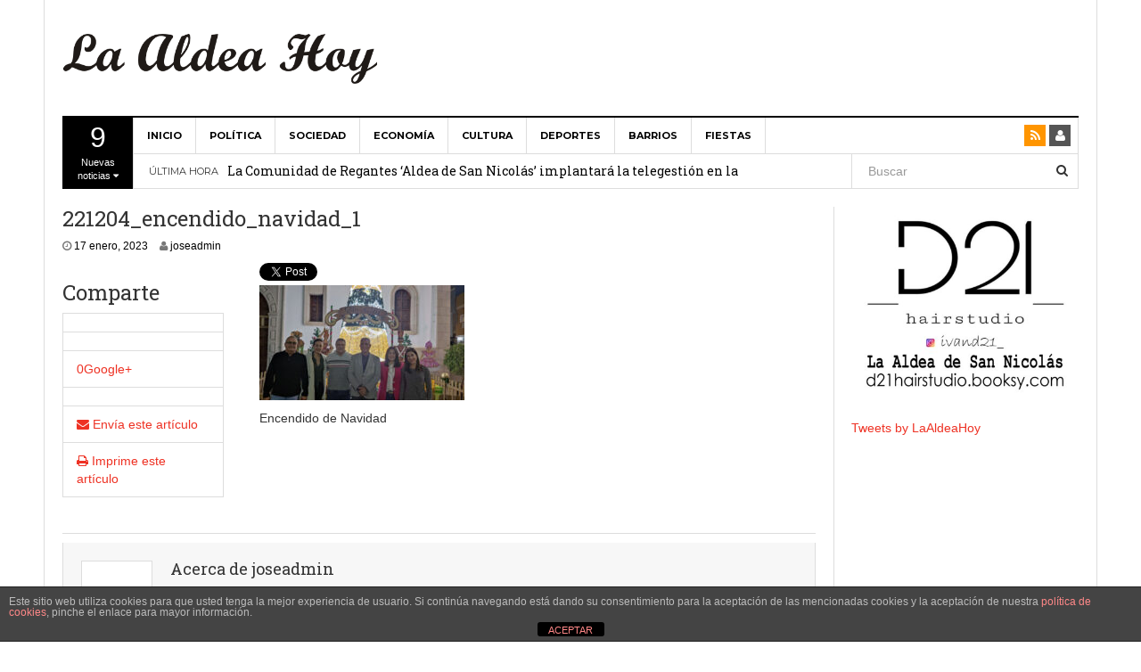

--- FILE ---
content_type: text/html; charset=UTF-8
request_url: http://laaldeahoy.com/2022/12/04/la-aldea-de-san-nicolas-enciende-la-navidad/221204_encendido_navidad_1/
body_size: 45553
content:
<!DOCTYPE html>
<html lang="es">
<head>
<meta charset="UTF-8">
<meta name="viewport" content="width=device-width, initial-scale=1">
<link rel="profile" href="http://gmpg.org/xfn/11">
<link rel="pingback" href="http://laaldeahoy.com/xmlrpc.php">

<meta name='robots' content='index, follow, max-image-preview:large, max-snippet:-1, max-video-preview:-1' />
	<style>img:is([sizes="auto" i], [sizes^="auto," i]) { contain-intrinsic-size: 3000px 1500px }</style>
	
	<!-- This site is optimized with the Yoast SEO plugin v24.9 - https://yoast.com/wordpress/plugins/seo/ -->
	<title>221204_encendido_navidad_1</title>
	<link rel="canonical" href="http://laaldeahoy.com/2022/12/04/la-aldea-de-san-nicolas-enciende-la-navidad/221204_encendido_navidad_1/" />
	<meta property="og:locale" content="es_ES" />
	<meta property="og:type" content="article" />
	<meta property="og:title" content="221204_encendido_navidad_1" />
	<meta property="og:description" content="Encendido de Navidad" />
	<meta property="og:url" content="http://laaldeahoy.com/2022/12/04/la-aldea-de-san-nicolas-enciende-la-navidad/221204_encendido_navidad_1/" />
	<meta property="og:site_name" content="La Aldea Hoy - Noticias de La Aldea" />
	<meta property="article:publisher" content="http://www.facebook.com/laaldeahoy/" />
	<meta property="article:modified_time" content="2023-01-17T12:40:38+00:00" />
	<meta property="og:image" content="http://laaldeahoy.com/2022/12/04/la-aldea-de-san-nicolas-enciende-la-navidad/221204_encendido_navidad_1" />
	<meta property="og:image:width" content="640" />
	<meta property="og:image:height" content="360" />
	<meta property="og:image:type" content="image/jpeg" />
	<meta name="twitter:card" content="summary_large_image" />
	<meta name="twitter:site" content="@LaAldeaHoy" />
	<script type="application/ld+json" class="yoast-schema-graph">{"@context":"https://schema.org","@graph":[{"@type":"WebPage","@id":"http://laaldeahoy.com/2022/12/04/la-aldea-de-san-nicolas-enciende-la-navidad/221204_encendido_navidad_1/","url":"http://laaldeahoy.com/2022/12/04/la-aldea-de-san-nicolas-enciende-la-navidad/221204_encendido_navidad_1/","name":"221204_encendido_navidad_1","isPartOf":{"@id":"https://laaldeahoy.com/#website"},"primaryImageOfPage":{"@id":"http://laaldeahoy.com/2022/12/04/la-aldea-de-san-nicolas-enciende-la-navidad/221204_encendido_navidad_1/#primaryimage"},"image":{"@id":"http://laaldeahoy.com/2022/12/04/la-aldea-de-san-nicolas-enciende-la-navidad/221204_encendido_navidad_1/#primaryimage"},"thumbnailUrl":"http://laaldeahoy.com/wp-content/uploads/2022/12/221204_encendido_navidad_1.jpeg","datePublished":"2023-01-17T12:40:19+00:00","dateModified":"2023-01-17T12:40:38+00:00","breadcrumb":{"@id":"http://laaldeahoy.com/2022/12/04/la-aldea-de-san-nicolas-enciende-la-navidad/221204_encendido_navidad_1/#breadcrumb"},"inLanguage":"es","potentialAction":[{"@type":"ReadAction","target":["http://laaldeahoy.com/2022/12/04/la-aldea-de-san-nicolas-enciende-la-navidad/221204_encendido_navidad_1/"]}]},{"@type":"ImageObject","inLanguage":"es","@id":"http://laaldeahoy.com/2022/12/04/la-aldea-de-san-nicolas-enciende-la-navidad/221204_encendido_navidad_1/#primaryimage","url":"http://laaldeahoy.com/wp-content/uploads/2022/12/221204_encendido_navidad_1.jpeg","contentUrl":"http://laaldeahoy.com/wp-content/uploads/2022/12/221204_encendido_navidad_1.jpeg","width":640,"height":360,"caption":"Encendido de Navidad"},{"@type":"BreadcrumbList","@id":"http://laaldeahoy.com/2022/12/04/la-aldea-de-san-nicolas-enciende-la-navidad/221204_encendido_navidad_1/#breadcrumb","itemListElement":[{"@type":"ListItem","position":1,"name":"Portada","item":"https://laaldeahoy.com/"},{"@type":"ListItem","position":2,"name":"La Aldea de San Nicolás enciende la Navidad","item":"https://laaldeahoy.com/2022/12/04/la-aldea-de-san-nicolas-enciende-la-navidad/"},{"@type":"ListItem","position":3,"name":"221204_encendido_navidad_1"}]},{"@type":"WebSite","@id":"https://laaldeahoy.com/#website","url":"https://laaldeahoy.com/","name":"La Aldea Hoy - Noticias de La Aldea","description":"Todas las noticias de La Aldea de San Nicolás","publisher":{"@id":"https://laaldeahoy.com/#organization"},"potentialAction":[{"@type":"SearchAction","target":{"@type":"EntryPoint","urlTemplate":"https://laaldeahoy.com/?s={search_term_string}"},"query-input":{"@type":"PropertyValueSpecification","valueRequired":true,"valueName":"search_term_string"}}],"inLanguage":"es"},{"@type":"Organization","@id":"https://laaldeahoy.com/#organization","name":"La Aldea Hoy","url":"https://laaldeahoy.com/","logo":{"@type":"ImageObject","inLanguage":"es","@id":"https://laaldeahoy.com/#/schema/logo/image/","url":"http://laaldeahoy.com/wp-content/uploads/2020/04/logo_laaldeahoy_1.png","contentUrl":"http://laaldeahoy.com/wp-content/uploads/2020/04/logo_laaldeahoy_1.png","width":522,"height":526,"caption":"La Aldea Hoy"},"image":{"@id":"https://laaldeahoy.com/#/schema/logo/image/"},"sameAs":["http://www.facebook.com/laaldeahoy/","https://x.com/LaAldeaHoy","https://www.youtube.com/channel/UCY8UIb4MebPsKj2Sf3XP9Qg?view_as=subscriber"]}]}</script>
	<!-- / Yoast SEO plugin. -->


<link rel='dns-prefetch' href='//platform.twitter.com' />
<link rel="alternate" type="application/rss+xml" title="La Aldea Hoy - Noticias de La Aldea &raquo; Feed" href="http://laaldeahoy.com/feed/" />
<link rel="alternate" type="application/rss+xml" title="La Aldea Hoy - Noticias de La Aldea &raquo; Feed de los comentarios" href="http://laaldeahoy.com/comments/feed/" />
<link rel="alternate" type="application/rss+xml" title="La Aldea Hoy - Noticias de La Aldea &raquo; Comentario 221204_encendido_navidad_1 del feed" href="http://laaldeahoy.com/2022/12/04/la-aldea-de-san-nicolas-enciende-la-navidad/221204_encendido_navidad_1/feed/" />
<script type="text/javascript">
/* <![CDATA[ */
window._wpemojiSettings = {"baseUrl":"https:\/\/s.w.org\/images\/core\/emoji\/15.0.3\/72x72\/","ext":".png","svgUrl":"https:\/\/s.w.org\/images\/core\/emoji\/15.0.3\/svg\/","svgExt":".svg","source":{"concatemoji":"http:\/\/laaldeahoy.com\/wp-includes\/js\/wp-emoji-release.min.js?ver=6.7.4"}};
/*! This file is auto-generated */
!function(i,n){var o,s,e;function c(e){try{var t={supportTests:e,timestamp:(new Date).valueOf()};sessionStorage.setItem(o,JSON.stringify(t))}catch(e){}}function p(e,t,n){e.clearRect(0,0,e.canvas.width,e.canvas.height),e.fillText(t,0,0);var t=new Uint32Array(e.getImageData(0,0,e.canvas.width,e.canvas.height).data),r=(e.clearRect(0,0,e.canvas.width,e.canvas.height),e.fillText(n,0,0),new Uint32Array(e.getImageData(0,0,e.canvas.width,e.canvas.height).data));return t.every(function(e,t){return e===r[t]})}function u(e,t,n){switch(t){case"flag":return n(e,"\ud83c\udff3\ufe0f\u200d\u26a7\ufe0f","\ud83c\udff3\ufe0f\u200b\u26a7\ufe0f")?!1:!n(e,"\ud83c\uddfa\ud83c\uddf3","\ud83c\uddfa\u200b\ud83c\uddf3")&&!n(e,"\ud83c\udff4\udb40\udc67\udb40\udc62\udb40\udc65\udb40\udc6e\udb40\udc67\udb40\udc7f","\ud83c\udff4\u200b\udb40\udc67\u200b\udb40\udc62\u200b\udb40\udc65\u200b\udb40\udc6e\u200b\udb40\udc67\u200b\udb40\udc7f");case"emoji":return!n(e,"\ud83d\udc26\u200d\u2b1b","\ud83d\udc26\u200b\u2b1b")}return!1}function f(e,t,n){var r="undefined"!=typeof WorkerGlobalScope&&self instanceof WorkerGlobalScope?new OffscreenCanvas(300,150):i.createElement("canvas"),a=r.getContext("2d",{willReadFrequently:!0}),o=(a.textBaseline="top",a.font="600 32px Arial",{});return e.forEach(function(e){o[e]=t(a,e,n)}),o}function t(e){var t=i.createElement("script");t.src=e,t.defer=!0,i.head.appendChild(t)}"undefined"!=typeof Promise&&(o="wpEmojiSettingsSupports",s=["flag","emoji"],n.supports={everything:!0,everythingExceptFlag:!0},e=new Promise(function(e){i.addEventListener("DOMContentLoaded",e,{once:!0})}),new Promise(function(t){var n=function(){try{var e=JSON.parse(sessionStorage.getItem(o));if("object"==typeof e&&"number"==typeof e.timestamp&&(new Date).valueOf()<e.timestamp+604800&&"object"==typeof e.supportTests)return e.supportTests}catch(e){}return null}();if(!n){if("undefined"!=typeof Worker&&"undefined"!=typeof OffscreenCanvas&&"undefined"!=typeof URL&&URL.createObjectURL&&"undefined"!=typeof Blob)try{var e="postMessage("+f.toString()+"("+[JSON.stringify(s),u.toString(),p.toString()].join(",")+"));",r=new Blob([e],{type:"text/javascript"}),a=new Worker(URL.createObjectURL(r),{name:"wpTestEmojiSupports"});return void(a.onmessage=function(e){c(n=e.data),a.terminate(),t(n)})}catch(e){}c(n=f(s,u,p))}t(n)}).then(function(e){for(var t in e)n.supports[t]=e[t],n.supports.everything=n.supports.everything&&n.supports[t],"flag"!==t&&(n.supports.everythingExceptFlag=n.supports.everythingExceptFlag&&n.supports[t]);n.supports.everythingExceptFlag=n.supports.everythingExceptFlag&&!n.supports.flag,n.DOMReady=!1,n.readyCallback=function(){n.DOMReady=!0}}).then(function(){return e}).then(function(){var e;n.supports.everything||(n.readyCallback(),(e=n.source||{}).concatemoji?t(e.concatemoji):e.wpemoji&&e.twemoji&&(t(e.twemoji),t(e.wpemoji)))}))}((window,document),window._wpemojiSettings);
/* ]]> */
</script>
<style id='wp-emoji-styles-inline-css' type='text/css'>

	img.wp-smiley, img.emoji {
		display: inline !important;
		border: none !important;
		box-shadow: none !important;
		height: 1em !important;
		width: 1em !important;
		margin: 0 0.07em !important;
		vertical-align: -0.1em !important;
		background: none !important;
		padding: 0 !important;
	}
</style>
<link rel='stylesheet' id='wp-block-library-css' href='http://laaldeahoy.com/wp-includes/css/dist/block-library/style.min.css?ver=6.7.4' type='text/css' media='all' />
<style id='pdfemb-pdf-embedder-viewer-style-inline-css' type='text/css'>
.wp-block-pdfemb-pdf-embedder-viewer{max-width:none}

</style>
<style id='classic-theme-styles-inline-css' type='text/css'>
/*! This file is auto-generated */
.wp-block-button__link{color:#fff;background-color:#32373c;border-radius:9999px;box-shadow:none;text-decoration:none;padding:calc(.667em + 2px) calc(1.333em + 2px);font-size:1.125em}.wp-block-file__button{background:#32373c;color:#fff;text-decoration:none}
</style>
<style id='global-styles-inline-css' type='text/css'>
:root{--wp--preset--aspect-ratio--square: 1;--wp--preset--aspect-ratio--4-3: 4/3;--wp--preset--aspect-ratio--3-4: 3/4;--wp--preset--aspect-ratio--3-2: 3/2;--wp--preset--aspect-ratio--2-3: 2/3;--wp--preset--aspect-ratio--16-9: 16/9;--wp--preset--aspect-ratio--9-16: 9/16;--wp--preset--color--black: #000000;--wp--preset--color--cyan-bluish-gray: #abb8c3;--wp--preset--color--white: #ffffff;--wp--preset--color--pale-pink: #f78da7;--wp--preset--color--vivid-red: #cf2e2e;--wp--preset--color--luminous-vivid-orange: #ff6900;--wp--preset--color--luminous-vivid-amber: #fcb900;--wp--preset--color--light-green-cyan: #7bdcb5;--wp--preset--color--vivid-green-cyan: #00d084;--wp--preset--color--pale-cyan-blue: #8ed1fc;--wp--preset--color--vivid-cyan-blue: #0693e3;--wp--preset--color--vivid-purple: #9b51e0;--wp--preset--gradient--vivid-cyan-blue-to-vivid-purple: linear-gradient(135deg,rgba(6,147,227,1) 0%,rgb(155,81,224) 100%);--wp--preset--gradient--light-green-cyan-to-vivid-green-cyan: linear-gradient(135deg,rgb(122,220,180) 0%,rgb(0,208,130) 100%);--wp--preset--gradient--luminous-vivid-amber-to-luminous-vivid-orange: linear-gradient(135deg,rgba(252,185,0,1) 0%,rgba(255,105,0,1) 100%);--wp--preset--gradient--luminous-vivid-orange-to-vivid-red: linear-gradient(135deg,rgba(255,105,0,1) 0%,rgb(207,46,46) 100%);--wp--preset--gradient--very-light-gray-to-cyan-bluish-gray: linear-gradient(135deg,rgb(238,238,238) 0%,rgb(169,184,195) 100%);--wp--preset--gradient--cool-to-warm-spectrum: linear-gradient(135deg,rgb(74,234,220) 0%,rgb(151,120,209) 20%,rgb(207,42,186) 40%,rgb(238,44,130) 60%,rgb(251,105,98) 80%,rgb(254,248,76) 100%);--wp--preset--gradient--blush-light-purple: linear-gradient(135deg,rgb(255,206,236) 0%,rgb(152,150,240) 100%);--wp--preset--gradient--blush-bordeaux: linear-gradient(135deg,rgb(254,205,165) 0%,rgb(254,45,45) 50%,rgb(107,0,62) 100%);--wp--preset--gradient--luminous-dusk: linear-gradient(135deg,rgb(255,203,112) 0%,rgb(199,81,192) 50%,rgb(65,88,208) 100%);--wp--preset--gradient--pale-ocean: linear-gradient(135deg,rgb(255,245,203) 0%,rgb(182,227,212) 50%,rgb(51,167,181) 100%);--wp--preset--gradient--electric-grass: linear-gradient(135deg,rgb(202,248,128) 0%,rgb(113,206,126) 100%);--wp--preset--gradient--midnight: linear-gradient(135deg,rgb(2,3,129) 0%,rgb(40,116,252) 100%);--wp--preset--font-size--small: 13px;--wp--preset--font-size--medium: 20px;--wp--preset--font-size--large: 36px;--wp--preset--font-size--x-large: 42px;--wp--preset--spacing--20: 0.44rem;--wp--preset--spacing--30: 0.67rem;--wp--preset--spacing--40: 1rem;--wp--preset--spacing--50: 1.5rem;--wp--preset--spacing--60: 2.25rem;--wp--preset--spacing--70: 3.38rem;--wp--preset--spacing--80: 5.06rem;--wp--preset--shadow--natural: 6px 6px 9px rgba(0, 0, 0, 0.2);--wp--preset--shadow--deep: 12px 12px 50px rgba(0, 0, 0, 0.4);--wp--preset--shadow--sharp: 6px 6px 0px rgba(0, 0, 0, 0.2);--wp--preset--shadow--outlined: 6px 6px 0px -3px rgba(255, 255, 255, 1), 6px 6px rgba(0, 0, 0, 1);--wp--preset--shadow--crisp: 6px 6px 0px rgba(0, 0, 0, 1);}:where(.is-layout-flex){gap: 0.5em;}:where(.is-layout-grid){gap: 0.5em;}body .is-layout-flex{display: flex;}.is-layout-flex{flex-wrap: wrap;align-items: center;}.is-layout-flex > :is(*, div){margin: 0;}body .is-layout-grid{display: grid;}.is-layout-grid > :is(*, div){margin: 0;}:where(.wp-block-columns.is-layout-flex){gap: 2em;}:where(.wp-block-columns.is-layout-grid){gap: 2em;}:where(.wp-block-post-template.is-layout-flex){gap: 1.25em;}:where(.wp-block-post-template.is-layout-grid){gap: 1.25em;}.has-black-color{color: var(--wp--preset--color--black) !important;}.has-cyan-bluish-gray-color{color: var(--wp--preset--color--cyan-bluish-gray) !important;}.has-white-color{color: var(--wp--preset--color--white) !important;}.has-pale-pink-color{color: var(--wp--preset--color--pale-pink) !important;}.has-vivid-red-color{color: var(--wp--preset--color--vivid-red) !important;}.has-luminous-vivid-orange-color{color: var(--wp--preset--color--luminous-vivid-orange) !important;}.has-luminous-vivid-amber-color{color: var(--wp--preset--color--luminous-vivid-amber) !important;}.has-light-green-cyan-color{color: var(--wp--preset--color--light-green-cyan) !important;}.has-vivid-green-cyan-color{color: var(--wp--preset--color--vivid-green-cyan) !important;}.has-pale-cyan-blue-color{color: var(--wp--preset--color--pale-cyan-blue) !important;}.has-vivid-cyan-blue-color{color: var(--wp--preset--color--vivid-cyan-blue) !important;}.has-vivid-purple-color{color: var(--wp--preset--color--vivid-purple) !important;}.has-black-background-color{background-color: var(--wp--preset--color--black) !important;}.has-cyan-bluish-gray-background-color{background-color: var(--wp--preset--color--cyan-bluish-gray) !important;}.has-white-background-color{background-color: var(--wp--preset--color--white) !important;}.has-pale-pink-background-color{background-color: var(--wp--preset--color--pale-pink) !important;}.has-vivid-red-background-color{background-color: var(--wp--preset--color--vivid-red) !important;}.has-luminous-vivid-orange-background-color{background-color: var(--wp--preset--color--luminous-vivid-orange) !important;}.has-luminous-vivid-amber-background-color{background-color: var(--wp--preset--color--luminous-vivid-amber) !important;}.has-light-green-cyan-background-color{background-color: var(--wp--preset--color--light-green-cyan) !important;}.has-vivid-green-cyan-background-color{background-color: var(--wp--preset--color--vivid-green-cyan) !important;}.has-pale-cyan-blue-background-color{background-color: var(--wp--preset--color--pale-cyan-blue) !important;}.has-vivid-cyan-blue-background-color{background-color: var(--wp--preset--color--vivid-cyan-blue) !important;}.has-vivid-purple-background-color{background-color: var(--wp--preset--color--vivid-purple) !important;}.has-black-border-color{border-color: var(--wp--preset--color--black) !important;}.has-cyan-bluish-gray-border-color{border-color: var(--wp--preset--color--cyan-bluish-gray) !important;}.has-white-border-color{border-color: var(--wp--preset--color--white) !important;}.has-pale-pink-border-color{border-color: var(--wp--preset--color--pale-pink) !important;}.has-vivid-red-border-color{border-color: var(--wp--preset--color--vivid-red) !important;}.has-luminous-vivid-orange-border-color{border-color: var(--wp--preset--color--luminous-vivid-orange) !important;}.has-luminous-vivid-amber-border-color{border-color: var(--wp--preset--color--luminous-vivid-amber) !important;}.has-light-green-cyan-border-color{border-color: var(--wp--preset--color--light-green-cyan) !important;}.has-vivid-green-cyan-border-color{border-color: var(--wp--preset--color--vivid-green-cyan) !important;}.has-pale-cyan-blue-border-color{border-color: var(--wp--preset--color--pale-cyan-blue) !important;}.has-vivid-cyan-blue-border-color{border-color: var(--wp--preset--color--vivid-cyan-blue) !important;}.has-vivid-purple-border-color{border-color: var(--wp--preset--color--vivid-purple) !important;}.has-vivid-cyan-blue-to-vivid-purple-gradient-background{background: var(--wp--preset--gradient--vivid-cyan-blue-to-vivid-purple) !important;}.has-light-green-cyan-to-vivid-green-cyan-gradient-background{background: var(--wp--preset--gradient--light-green-cyan-to-vivid-green-cyan) !important;}.has-luminous-vivid-amber-to-luminous-vivid-orange-gradient-background{background: var(--wp--preset--gradient--luminous-vivid-amber-to-luminous-vivid-orange) !important;}.has-luminous-vivid-orange-to-vivid-red-gradient-background{background: var(--wp--preset--gradient--luminous-vivid-orange-to-vivid-red) !important;}.has-very-light-gray-to-cyan-bluish-gray-gradient-background{background: var(--wp--preset--gradient--very-light-gray-to-cyan-bluish-gray) !important;}.has-cool-to-warm-spectrum-gradient-background{background: var(--wp--preset--gradient--cool-to-warm-spectrum) !important;}.has-blush-light-purple-gradient-background{background: var(--wp--preset--gradient--blush-light-purple) !important;}.has-blush-bordeaux-gradient-background{background: var(--wp--preset--gradient--blush-bordeaux) !important;}.has-luminous-dusk-gradient-background{background: var(--wp--preset--gradient--luminous-dusk) !important;}.has-pale-ocean-gradient-background{background: var(--wp--preset--gradient--pale-ocean) !important;}.has-electric-grass-gradient-background{background: var(--wp--preset--gradient--electric-grass) !important;}.has-midnight-gradient-background{background: var(--wp--preset--gradient--midnight) !important;}.has-small-font-size{font-size: var(--wp--preset--font-size--small) !important;}.has-medium-font-size{font-size: var(--wp--preset--font-size--medium) !important;}.has-large-font-size{font-size: var(--wp--preset--font-size--large) !important;}.has-x-large-font-size{font-size: var(--wp--preset--font-size--x-large) !important;}
:where(.wp-block-post-template.is-layout-flex){gap: 1.25em;}:where(.wp-block-post-template.is-layout-grid){gap: 1.25em;}
:where(.wp-block-columns.is-layout-flex){gap: 2em;}:where(.wp-block-columns.is-layout-grid){gap: 2em;}
:root :where(.wp-block-pullquote){font-size: 1.5em;line-height: 1.6;}
</style>
<link rel='stylesheet' id='front-estilos-css' href='http://laaldeahoy.com/wp-content/plugins/asesor-cookies-para-la-ley-en-espana/html/front/estilos.css?ver=6.7.4' type='text/css' media='all' />
<link rel='stylesheet' id='ditty-news-ticker-font-css' href='http://laaldeahoy.com/wp-content/plugins/ditty-news-ticker/legacy/inc/static/libs/fontastic/styles.css?ver=3.1.54' type='text/css' media='all' />
<link rel='stylesheet' id='ditty-news-ticker-css' href='http://laaldeahoy.com/wp-content/plugins/ditty-news-ticker/legacy/inc/static/css/style.css?ver=3.1.54' type='text/css' media='all' />
<link rel='stylesheet' id='ditty-displays-css' href='http://laaldeahoy.com/wp-content/plugins/ditty-news-ticker/build/dittyDisplays.css?ver=3.1.54' type='text/css' media='all' />
<link rel='stylesheet' id='ditty-fontawesome-css' href='http://laaldeahoy.com/wp-content/plugins/ditty-news-ticker/includes/libs/fontawesome-6.4.0/css/all.css?ver=6.4.0' type='text/css' media='' />
<link rel='stylesheet' id='dw-megamenu-front-end-style-css' href='http://laaldeahoy.com/wp-content/plugins/dw-mega-menu/assets/css/dw-megamenu.css?ver=6.7.4' type='text/css' media='all' />
<link rel='stylesheet' id='dw-social-share-css' href='http://laaldeahoy.com/wp-content/plugins/dw-social-share/assets/css/style.css?ver=6.7.4' type='text/css' media='all' />
<link rel='stylesheet' id='dw-social-share-fa-css' href='http://laaldeahoy.com/wp-content/plugins/dw-social-share/assets/css/font-awesome.min.css?ver=6.7.4' type='text/css' media='all' />
<link rel='stylesheet' id='dw-focus-main-css' href='http://laaldeahoy.com/wp-content/themes/dw-focus-4/assets/css/dw-focus.min.css?ver=1.2.5' type='text/css' media='all' />
<link rel='stylesheet' id='dw-focus-style-css' href='http://laaldeahoy.com/wp-content/themes/dw-focus-4/style.css?ver=6.7.4' type='text/css' media='all' />
<link rel='stylesheet' id='dw-focus-print-css' href='http://laaldeahoy.com/wp-content/themes/dw-focus-4/assets/css/print.css?ver=1.2.5' type='text/css' media='print' />
<script type="text/javascript" src="http://laaldeahoy.com/wp-includes/js/jquery/jquery.min.js?ver=3.7.1" id="jquery-core-js"></script>
<script type="text/javascript" src="http://laaldeahoy.com/wp-includes/js/jquery/jquery-migrate.min.js?ver=3.4.1" id="jquery-migrate-js"></script>
<script type="text/javascript" id="front-principal-js-extra">
/* <![CDATA[ */
var cdp_cookies_info = {"url_plugin":"http:\/\/laaldeahoy.com\/wp-content\/plugins\/asesor-cookies-para-la-ley-en-espana\/plugin.php","url_admin_ajax":"http:\/\/laaldeahoy.com\/wp-admin\/admin-ajax.php"};
/* ]]> */
</script>
<script type="text/javascript" src="http://laaldeahoy.com/wp-content/plugins/asesor-cookies-para-la-ley-en-espana/html/front/principal.js?ver=6.7.4" id="front-principal-js"></script>
<script type="text/javascript" src="http://laaldeahoy.com/wp-content/themes/dw-focus-4/assets/js/modernizr.min.js?ver=1.2.5" id="modernizr-js"></script>
<script type="text/javascript" src="http://laaldeahoy.com/wp-content/themes/dw-focus-4/assets/js/jquery-mobile.min.js?ver=1.3.2" id="jquery-mobile-js"></script>
<link rel="https://api.w.org/" href="http://laaldeahoy.com/wp-json/" /><link rel="alternate" title="JSON" type="application/json" href="http://laaldeahoy.com/wp-json/wp/v2/media/5329" /><link rel="EditURI" type="application/rsd+xml" title="RSD" href="http://laaldeahoy.com/xmlrpc.php?rsd" />
<meta name="generator" content="WordPress 6.7.4" />
<link rel='shortlink' href='http://laaldeahoy.com/?p=5329' />
<link rel="alternate" title="oEmbed (JSON)" type="application/json+oembed" href="http://laaldeahoy.com/wp-json/oembed/1.0/embed?url=http%3A%2F%2Flaaldeahoy.com%2F2022%2F12%2F04%2Fla-aldea-de-san-nicolas-enciende-la-navidad%2F221204_encendido_navidad_1%2F" />
<link rel="alternate" title="oEmbed (XML)" type="text/xml+oembed" href="http://laaldeahoy.com/wp-json/oembed/1.0/embed?url=http%3A%2F%2Flaaldeahoy.com%2F2022%2F12%2F04%2Fla-aldea-de-san-nicolas-enciende-la-navidad%2F221204_encendido_navidad_1%2F&#038;format=xml" />
<style></style><script type="text/javascript" src="http://laaldeahoy.com/wp-content/plugins/si-captcha-for-wordpress/captcha/si_captcha.js?ver=1769167618"></script>
<!-- begin SI CAPTCHA Anti-Spam - login/register form style -->
<style type="text/css">
.si_captcha_small { width:175px; height:45px; padding-top:10px; padding-bottom:10px; }
.si_captcha_large { width:250px; height:60px; padding-top:10px; padding-bottom:10px; }
img#si_image_com { border-style:none; margin:0; padding-right:5px; float:left; }
img#si_image_reg { border-style:none; margin:0; padding-right:5px; float:left; }
img#si_image_log { border-style:none; margin:0; padding-right:5px; float:left; }
img#si_image_side_login { border-style:none; margin:0; padding-right:5px; float:left; }
img#si_image_checkout { border-style:none; margin:0; padding-right:5px; float:left; }
img#si_image_jetpack { border-style:none; margin:0; padding-right:5px; float:left; }
img#si_image_bbpress_topic { border-style:none; margin:0; padding-right:5px; float:left; }
.si_captcha_refresh { border-style:none; margin:0; vertical-align:bottom; }
div#si_captcha_input { display:block; padding-top:15px; padding-bottom:5px; }
label#si_captcha_code_label { margin:0; }
input#si_captcha_code_input { width:65px; }
p#si_captcha_code_p { clear: left; padding-top:10px; }
.si-captcha-jetpack-error { color:#DC3232; }
</style>
<!-- end SI CAPTCHA Anti-Spam - login/register form style -->
<meta name="twitter:widgets:link-color" content="#000000"><meta name="twitter:widgets:border-color" content="#000000"><meta name="twitter:partner" content="tfwp"><link rel="icon" href="http://laaldeahoy.com/wp-content/uploads/2016/08/cropped-logo_twitter_1-32x32.jpg" sizes="32x32" />
<link rel="icon" href="http://laaldeahoy.com/wp-content/uploads/2016/08/cropped-logo_twitter_1-192x192.jpg" sizes="192x192" />
<link rel="apple-touch-icon" href="http://laaldeahoy.com/wp-content/uploads/2016/08/cropped-logo_twitter_1-180x180.jpg" />
<meta name="msapplication-TileImage" content="http://laaldeahoy.com/wp-content/uploads/2016/08/cropped-logo_twitter_1-270x270.jpg" />

<meta name="twitter:card" content="summary"><meta name="twitter:title" content="221204_encendido_navidad_1"><meta name="twitter:site" content="@LaAldeaHoy">
</head>

<body class="attachment attachment-template-default single single-attachment postid-5329 attachmentid-5329 attachment-jpeg">
<script>
  (function(i,s,o,g,r,a,m){i['GoogleAnalyticsObject']=r;i[r]=i[r]||function(){
  (i[r].q=i[r].q||[]).push(arguments)},i[r].l=1*new Date();a=s.createElement(o),
  m=s.getElementsByTagName(o)[0];a.async=1;a.src=g;m.parentNode.insertBefore(a,m)
  })(window,document,'script','//www.google-analytics.com/analytics.js','ga');

  ga('create', 'UA-73388580-1', 'auto');
  ga('send', 'pageview');

</script>
<div id="page" class="hfeed site">
	<div class="container">
		<header class="site-header hidden-xs hidden-sm">
			<div class="row">
				<div class="col-md-4">
																<a href="http://laaldeahoy.com/" rel="home" class="site-logo"><img src="http://laaldeahoy.com/wp-content/uploads/2015/11/mancheta_2.png" title="La Aldea Hoy &#8211; Noticias de La Aldea"></a>
									</div>
							</div>
		</header>

				<div class="navigation-wrap featured-articles-activated under-navigation-activated">

			<div class="featured-articles visible-lg lastest"><a href="javascript:void(0)" data-max="9" class="toggle-featured-articles" data-toggle="collapse" data-target=".featured-articles-list"><strong>9</strong> Nuevas noticias <i class="fa fa-caret-down"></i></a><div class="featured-articles-list collapse"><div class="articles-list-inner"><i class="fa fa-spinner fa-pulse fa-2x"></i></div></div></div>
			<nav id="masthead" class="navbar navbar-default site-navigation" role="banner">
				<div class="navbar-header">
										<button class="navbar-toggle" data-toggle="collapse" data-target=".main-navigation"><i class="fa fa-bars"></i></button>
										<a href="http://laaldeahoy.com/" rel="home" class="site-brand navbar-brand visible-xs visible-sm">
																			<img src="http://laaldeahoy.com/wp-content/uploads/2015/11/mancheta_2.png" title="La Aldea Hoy &#8211; Noticias de La Aldea">
											</a>
											<button class="search-toggle visible-xs visible-sm" data-toggle="collapse" data-target=".under-navigation"><i class="fa fa-search"></i></button>
									</div>

				<div id="site-navigation" class="collapse navbar-collapse main-navigation" role="navigation">
					<ul id="menu-primary-menu" class="nav navbar-nav navbar-left dw-mega-menu-transition-default"><li class="dw-mega-menu-hover item-4 menu-inicio"><a  href="http://laaldeahoy.com/">Inicio</a></li>
<li class="dw-mega-menu-hover item-11 menu-politica color-orange"><a  href="http://laaldeahoy.com/category/politica/">Política</a></li>
<li class="dw-mega-menu-full-width dw-mega-menu-hover item-14 menu-sociedad"><a  href="http://laaldeahoy.com/category/sociedad/">Sociedad</a></li>
<li class="dw-mega-menu-hover item-34 menu-economia"><a  href="http://laaldeahoy.com/category/economia/">Economía</a></li>
<li class="dw-mega-menu-hover item-12 menu-cultura"><a  href="http://laaldeahoy.com/category/cultura/">Cultura</a></li>
<li class="dw-mega-menu-hover item-13 menu-deportes"><a  href="http://laaldeahoy.com/category/deportes/">Deportes</a></li>
<li class="dw-mega-menu-full-width dw-mega-menu-hover item-102 menu-barrios color-blue"><a  href="http://laaldeahoy.com/category/barrios/">Barrios</a></li>
<li class="dw-mega-menu-hover item-151 menu-fiestas"><a  href="http://laaldeahoy.com/category/fiestas/">Fiestas</a></li>
</ul>					<div class="hidden-xs hidden-sm">		<ul class="nav navbar-nav navbar-right">
						<li class="rss"><a href="http://laaldeahoy.com/feed/"><i class="fa fa-rss"></i></a></li>
			<li class="user"><a href="http://laaldeahoy.com/wp-login.php"><i class="fa fa-user"></i></a></li>
		</ul>
	</div>
				</div>
			</nav>

						<div class="under-navigation hidden-xs hidden-sm">
				<div class="row">
					<div class="col-md-9 hidden-xs hidden-sm">		<aside id="news-ticker-2" class="widget dw_focus_widget_news_ticker">		<h2 class="widget-title">Última hora</h2>		<div class="news-ticker-wrap headlines" data-interval="4000">
			<ul>
							<li>
					<a href="http://laaldeahoy.com/2024/07/15/la-comunidad-de-regantes-aldea-de-san-nicolas-implantara-la-telegestion-en-la-distribucion-del-agua/">La Comunidad de Regantes ‘Aldea de San Nicolás’ implantará la telegestión en la distribución del agua</a>
									<span class="post-date">15 julio, 2024</span>
								</li>
							<li>
					<a href="http://laaldeahoy.com/2024/02/27/el-ayuntamiento-de-la-aldea-de-san-nicolas-guarda-un-minuto-de-silencio-en-solidaridad-con-valencia/">El Ayuntamiento de La Aldea de San Nicolás guarda un minuto de silencio en solidaridad con Valencia</a>
									<span class="post-date">27 febrero, 2024</span>
								</li>
							<li>
					<a href="http://laaldeahoy.com/2024/02/15/gobierno-de-canarias-y-ministerio-de-agricultura-abordan-las-necesidades-del-campo-canario/">Gobierno de Canarias y Ministerio de Agricultura abordan las necesidades del campo canario</a>
									<span class="post-date">15 febrero, 2024</span>
								</li>
							<li>
					<a href="http://laaldeahoy.com/2023/12/19/la-comunidad-de-regantes-aldea-de-san-nicolas-apuesta-por-una-renovacion-de-consenso/">La Comunidad de Regantes &#8216;Aldea de San Nicolás&#8217; apuesta por una renovación de «consenso»</a>
									<span class="post-date">19 diciembre, 2023</span>
								</li>
							<li>
					<a href="http://laaldeahoy.com/2023/06/18/victor-hernandez-pp-toma-posesion-como-alcalde-del-ayuntamiento-de-la-aldea-de-san-nicolas/">Víctor Hernández (PP) toma posesión como alcalde del Ayuntamiento de La Aldea de San Nicolás</a>
									<span class="post-date">18 junio, 2023</span>
								</li>
						</ul>
		</div>
		</aside>		</div>
					<div class="col-md-3"><form method="get" id="searchform" action="http://laaldeahoy.com/">
	<input type="text" name="s" id="s" class="form-control" value="" placeholder="Buscar">
	<input type="submit" class="search-submit">
</form>
</div>
				</div>
			</div>
			
		</div>
	</div>

	<div id="content" class="site-content">
<div class="content-inner">
	<div class="container">
		<div class="row">
			<div class="col-lg-9">
				<div id="primary" class="content-area">
					<main id="main" class="site-main" role="main">
																	
	<article id="post-5329" class="post-5329 attachment type-attachment status-inherit hentry">
		<header class="entry-header">
			<h1 class="entry-title">221204_encendido_navidad_1</h1>
			<div class="entry-meta">
				<span class="posted-on"><i class="fa fa-clock-o"></i> <a href="http://laaldeahoy.com/2022/12/04/la-aldea-de-san-nicolas-enciende-la-navidad/221204_encendido_navidad_1/" rel="bookmark"><span class="entry-date published">17 enero, 2023</span><span class="updated sr-only">17 enero, 2023</span></a></span><span class="byline"> <i class="fa fa-user"></i> <span class="author vcard"><a class="url fn" href="http://laaldeahoy.com/author/joseadmin/">joseadmin</a></span></span>			</div>
		</header>

		
	<div class="row">
		<div class="entry-content col-md-9 col-md-push-3">
			
<div class="twitter-share"><a href="https://twitter.com/intent/tweet?url=http%3A%2F%2Flaaldeahoy.com%2F2022%2F12%2F04%2Fla-aldea-de-san-nicolas-enciende-la-navidad%2F221204_encendido_navidad_1%2F&#038;via=LaAldeaHoy" class="twitter-share-button">Twittear</a></div>
<p class="attachment"><a href='http://laaldeahoy.com/wp-content/uploads/2022/12/221204_encendido_navidad_1.jpeg'><img src="http://laaldeahoy.com/wp-content/plugins/lazy-load/images/1x1.trans.gif" data-lazy-src="http://laaldeahoy.com/wp-content/uploads/2022/12/221204_encendido_navidad_1-230x130.jpeg" decoding="async" width="230" height="130" class="attachment-medium size-medium" alt="Encendido de Navidad" srcset="http://laaldeahoy.com/wp-content/uploads/2022/12/221204_encendido_navidad_1-230x129.jpeg 230w, http://laaldeahoy.com/wp-content/uploads/2022/12/221204_encendido_navidad_1.jpeg 640w" sizes="(max-width: 230px) 100vw, 230px"><noscript><img decoding="async" width="230" height="130" src="http://laaldeahoy.com/wp-content/uploads/2022/12/221204_encendido_navidad_1-230x130.jpeg" class="attachment-medium size-medium" alt="Encendido de Navidad" srcset="http://laaldeahoy.com/wp-content/uploads/2022/12/221204_encendido_navidad_1-230x129.jpeg 230w, http://laaldeahoy.com/wp-content/uploads/2022/12/221204_encendido_navidad_1.jpeg 640w" sizes="(max-width: 230px) 100vw, 230px" /></noscript></a></p>
<p>Encendido de Navidad</p>
						</div>
			<div class="entry-sidebar col-md-3 col-md-pull-9">
						<div class="entry-sharing">
			<h3>Comparte</h3>
			<ul class="list-group">
				<li class="list-group-item"><span id="twitter" data-url="http://laaldeahoy.com/2022/12/04/la-aldea-de-san-nicolas-enciende-la-navidad/221204_encendido_navidad_1/" data-text="221204_encendido_navidad_1" data-title="Twitter"></span></li>
				<li class="list-group-item"><span id="facebook" data-url="http://laaldeahoy.com/2022/12/04/la-aldea-de-san-nicolas-enciende-la-navidad/221204_encendido_navidad_1/" data-text="221204_encendido_navidad_1" data-title="Facebook"></span></li>
				<li class="list-group-item"><span id="google-plus" data-url="http://laaldeahoy.com/2022/12/04/la-aldea-de-san-nicolas-enciende-la-navidad/221204_encendido_navidad_1/" data-text="221204_encendido_navidad_1" data-title="Google+"></span></li>
				<li class="list-group-item"><span id="linkedin" data-url="http://laaldeahoy.com/2022/12/04/la-aldea-de-san-nicolas-enciende-la-navidad/221204_encendido_navidad_1/" data-text="221204_encendido_navidad_1" data-title="Linkedin"></span></li>
				<li class="list-group-item"><a href="mailto:?Subject=221204_encendido_navidad_1&body=http://laaldeahoy.com/2022/12/04/la-aldea-de-san-nicolas-enciende-la-navidad/221204_encendido_navidad_1/"><i class="fa fa-envelope"></i> Envía este artículo</a></li>
				<li class="list-group-item"><a onclick="window.print();"><i class="fa fa-print"></i> Imprime este artículo</a></li>
			</ul>
		</div>
						</div>
		</div>


	</article>
												<div class="author-info">
							<div class="author-avatar">
								<img src="http://laaldeahoy.com/wp-content/plugins/lazy-load/images/1x1.trans.gif" data-lazy-src="https://secure.gravatar.com/avatar/2282e07655281180f923882b2c4027b2?s=72&#038;d=blank&#038;r=g" alt srcset="https://secure.gravatar.com/avatar/2282e07655281180f923882b2c4027b2?s=144&#038;d=blank&#038;r=g 2x" class="avatar avatar-72 photo" height="72" width="72" decoding="async"><noscript><img alt='' src='https://secure.gravatar.com/avatar/2282e07655281180f923882b2c4027b2?s=72&#038;d=blank&#038;r=g' srcset='https://secure.gravatar.com/avatar/2282e07655281180f923882b2c4027b2?s=144&#038;d=blank&#038;r=g 2x' class='avatar avatar-72 photo' height='72' width='72' decoding='async'/></noscript>							</div>
							<div class="author-description">
								<h4>Acerca de joseadmin</h4>
																<a class="author-link" href="http://laaldeahoy.com/author/joseadmin/" rel="author">
									Conoce todas las publicaciones de joseadmin <span class="meta-nav">&rarr;</span>								</a>
							</div>
						</div>
						
	<nav class="navigation post-navigation" aria-label="Entradas">
		<h2 class="screen-reader-text">Navegación de entradas</h2>
		<div class="nav-links"><div class="nav-previous"><a href="http://laaldeahoy.com/2022/12/04/la-aldea-de-san-nicolas-enciende-la-navidad/" rel="prev">La Aldea de San Nicolás enciende la Navidad</a></div></div>
	</nav>						
<section id="comments" class="comments">
	
	
		<div id="respond" class="comment-respond">
		<h3 id="reply-title" class="comment-reply-title">Deja una respuesta <small><a rel="nofollow" id="cancel-comment-reply-link" href="/2022/12/04/la-aldea-de-san-nicolas-enciende-la-navidad/221204_encendido_navidad_1/#respond" style="display:none;">Cancelar la respuesta</a></small></h3><form action="http://laaldeahoy.com/wp-comments-post.php" method="post" id="commentform" class="comment-form" novalidate><p class="comment-form"><label for="comment">Comment</label><textarea id="comment" name="comment" class="form-control" rows="5" aria-required="true"></textarea></p><p class="comment-form-author"><label for="author">Name</label> <span class="required">*</span><input id="author" name="author" type="text" value="" class="form-control" aria-required=true /></p>
<p class="comment-form-email"><label for="email">Email</label> <span class="required">*</span><input id="email" name="email" type="text" value="" class="form-control" aria-required=true /></p>
<p class="comment-form-url"><label for="url">Website</label><input id="url" name="url" type="text" value="" class="form-control" /></p>
<p class="comment-form-cookies-consent"><input id="wp-comment-cookies-consent" name="wp-comment-cookies-consent" type="checkbox" value="yes" /> <label for="wp-comment-cookies-consent">Guarda mi nombre, correo electrónico y web en este navegador para la próxima vez que comente.</label></p>


<div class="si_captcha_small"><img id="si_image_com" src="http://laaldeahoy.com/wp-content/plugins/si-captcha-for-wordpress/captcha/securimage_show.php?si_sm_captcha=1&amp;si_form_id=com&amp;prefix=SDbo2tgzX2yLFidA" width="132" height="45" alt="CAPTCHA" title="CAPTCHA" />
    <input id="si_code_com" name="si_code_com" type="hidden"  value="SDbo2tgzX2yLFidA" />
    <div id="si_refresh_com">
<a href="#" rel="nofollow" title="Refresh" onclick="si_captcha_refresh('si_image_com','com','/wp-content/plugins/si-captcha-for-wordpress/captcha','http://laaldeahoy.com/wp-content/plugins/si-captcha-for-wordpress/captcha/securimage_show.php?si_sm_captcha=1&amp;si_form_id=com&amp;prefix='); return false;">
      <img class="si_captcha_refresh" src="http://laaldeahoy.com/wp-content/plugins/si-captcha-for-wordpress/captcha/images/refresh.png" width="22" height="20" alt="Refresh" onclick="this.blur();" /></a>
  </div>
  </div>

<p id="si_captcha_code_p">
<input id="si_captcha_code" name="si_captcha_code" type="text" />
<label for="si_captcha_code" >Código CAPTCHA</label><span class="required"> *</span>
</p>

<p class="form-submit"><input name="submit" type="submit" id="submit" class="btn btn-default" value="Publicar el comentario" /> <input type='hidden' name='comment_post_ID' value='5329' id='comment_post_ID' />
<input type='hidden' name='comment_parent' id='comment_parent' value='0' />
</p></form>	</div><!-- #respond -->
	
</section>
										</main>
				</div>
			</div>
			<div class="col-lg-3">
				
<div id="secondary" class="widget-area" role="complementary">
	<aside id="block-2" class="widget widget_block widget_media_image">
<figure class="wp-block-image size-large"><img loading="lazy" decoding="async" width="422" height="360" src="https://laaldeahoy.com/wp-content/uploads/2023/06/logo_banner_laaldeahoy_1-422x360.jpg" alt="" class="wp-image-5604" srcset="http://laaldeahoy.com/wp-content/uploads/2023/06/logo_banner_laaldeahoy_1-422x360.jpg 422w, http://laaldeahoy.com/wp-content/uploads/2023/06/logo_banner_laaldeahoy_1-153x130.jpg 153w, http://laaldeahoy.com/wp-content/uploads/2023/06/logo_banner_laaldeahoy_1-768x655.jpg 768w, http://laaldeahoy.com/wp-content/uploads/2023/06/logo_banner_laaldeahoy_1-230x196.jpg 230w, http://laaldeahoy.com/wp-content/uploads/2023/06/logo_banner_laaldeahoy_1.jpg 1260w" sizes="auto, (max-width: 422px) 100vw, 422px" /></figure>
</aside><aside id="twitter-timeline-profile-3" class="widget widget_twitter-timeline-profile"><div class="twitter-timeline-profile"><a class="twitter-timeline" data-lang="es" data-width="400" data-tweet-limit="2" data-chrome="nofooter" href="https://twitter.com/LaAldeaHoy?ref_src=twsrc%5Etfw">Tweets by LaAldeaHoy</a></div></aside></div>
			</div>
		</div>
	</div>
</div>

	</div>

	<footer id="colophon" class="site-footer" role="contentinfo">
		<div class="container">
			<div class="footer-navigation"></div>			<div class="row">
				<div class="site-info col-md-6">
					Copyright &copy; 2026 by <a href="http://laaldeahoy.com" rel="designer">La Aldea Hoy - Noticias de La Aldea</a>.				</div>
												<div class="site-footer-logo col-md-6 text-right">
					<a href="http://laaldeahoy.com/" rel="home"><img src="http://laaldeahoy.com/wp-content/uploads/2015/11/mancheta_2_pie.png" title="La Aldea Hoy &#8211; Noticias de La Aldea"></a>
				</div>
							</div>
		</div>
	</footer>
</div>

<!-- HTML del pié de página -->
<div class="cdp-cookies-alerta  cdp-solapa-ocultar cdp-cookies-textos-izq cdp-cookies-tema-gris">
	<div class="cdp-cookies-texto">
		<p style="font-size:12px !important;line-height:12px !important">Este sitio web utiliza cookies para que usted tenga la mejor experiencia de usuario. Si continúa navegando está dando su consentimiento para la aceptación de las mencionadas cookies y la aceptación de nuestra <a href="#" style="font-size:12px !important;line-height:12px !important">política de cookies</a>, pinche el enlace para mayor información.</p>
		<a href="javascript:;" class="cdp-cookies-boton-cerrar">ACEPTAR</a> 
	</div>
	<a class="cdp-cookies-solapa">Aviso de cookies</a>
</div>
 <script type="text/javascript" src="http://laaldeahoy.com/wp-content/plugins/ditty-news-ticker/legacy/inc/static/js/swiped-events.min.js?ver=1.1.4" id="swiped-events-js"></script>
<script type="text/javascript" src="http://laaldeahoy.com/wp-includes/js/imagesloaded.min.js?ver=5.0.0" id="imagesloaded-js"></script>
<script type="text/javascript" src="http://laaldeahoy.com/wp-includes/js/jquery/ui/effect.min.js?ver=1.13.3" id="jquery-effects-core-js"></script>
<script type="text/javascript" id="ditty-news-ticker-js-extra">
/* <![CDATA[ */
var mtphr_dnt_vars = {"is_rtl":""};
/* ]]> */
</script>
<script type="text/javascript" src="http://laaldeahoy.com/wp-content/plugins/ditty-news-ticker/legacy/inc/static/js/ditty-news-ticker.js?ver=3.1.54" id="ditty-news-ticker-js"></script>
<script type="text/javascript" src="http://laaldeahoy.com/wp-content/plugins/dw-mega-menu/assets/js/dw-megamenu.js?ver=6.7.4" id="dw-megamenu-front-end-js-js"></script>
<script type="text/javascript" src="http://laaldeahoy.com/wp-content/plugins/dw-social-share/assets/js/script.js?ver=1.0.0" id="dw-social-share-js"></script>
<script type="text/javascript" src="http://laaldeahoy.com/wp-includes/js/comment-reply.min.js?ver=6.7.4" id="comment-reply-js" async="async" data-wp-strategy="async"></script>
<script type="text/javascript" id="dw-focus-script-js-extra">
/* <![CDATA[ */
var dw_focus = {"ajax_url":"http:\/\/laaldeahoy.com\/wp-admin\/admin-ajax.php"};
var sharrre = {"sharrre_url":"http:\/\/laaldeahoy.com\/wp-content\/themes\/dw-focus-4\/inc\/sharrre.php"};
/* ]]> */
</script>
<script type="text/javascript" src="http://laaldeahoy.com/wp-content/themes/dw-focus-4/assets/js/dw-focus.min.js?ver=1.2.5" id="dw-focus-script-js"></script>
<script type="text/javascript" src="http://laaldeahoy.com/wp-content/plugins/lazy-load/js/jquery.sonar.min.js?ver=0.6.1" id="jquery-sonar-js"></script>
<script type="text/javascript" src="http://laaldeahoy.com/wp-content/plugins/lazy-load/js/lazy-load.js?ver=0.6.1" id="wpcom-lazy-load-images-js"></script>
<script type="text/javascript" id="twitter-wjs-js-extra">
/* <![CDATA[ */
window.twttr=(function(w){t=w.twttr||{};t._e=[];t.ready=function(f){t._e.push(f);};return t;}(window));
/* ]]> */
</script>
<script type="text/javascript" id="twitter-wjs" async defer src="https://platform.twitter.com/widgets.js" charset="utf-8"></script>
<script type="text/javascript" src="http://laaldeahoy.com/wp-content/plugins/si-captcha-for-wordpress/captcha/si_captcha.js?ver=1.0" id="si_captcha-js"></script>

</body>
</html>

<!--
Performance optimized by W3 Total Cache. Learn more: https://www.boldgrid.com/w3-total-cache/


Served from: laaldeahoy.com @ 2026-01-23 11:26:58 by W3 Total Cache
-->